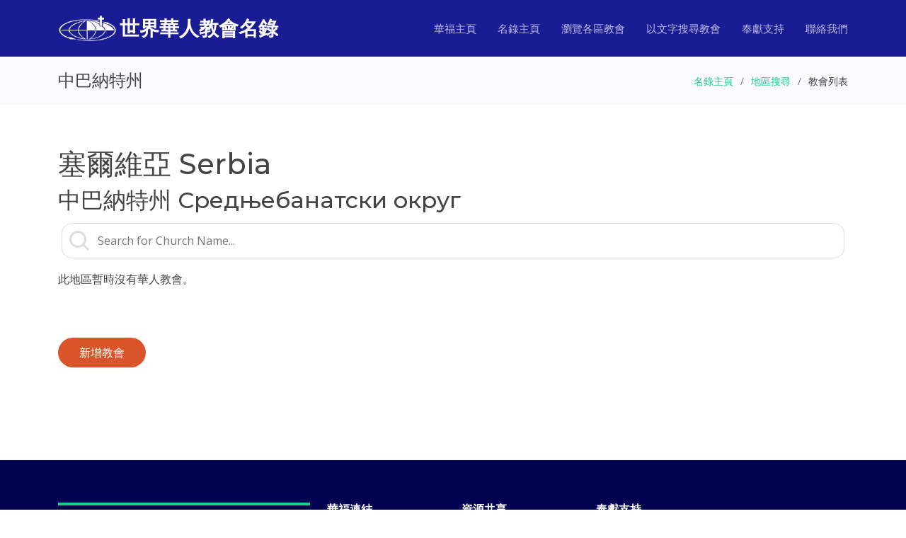

--- FILE ---
content_type: text/html; charset=UTF-8
request_url: https://church.cccowe.org/html/list/area2018.html
body_size: 8084
content:
<!DOCTYPE html>
<html lang="zh_TW">
	<head>
		<meta http-equiv="Content-Type" content="text/html; charset=utf-8" />
		<meta content="width=device-width, initial-scale=1.0" name="viewport">
		<title>中巴納特州 - 世界華人教會名錄</title> 
		<meta content="中巴納特州 - 世界華人教會名錄 by CCCOWE。世界華福中心為方便世界各地華人基督徒尋找合適的教會聚會而製作世界華人教會名錄，希望為弟兄姊妹提供協助。" name="description">
		<meta content="Средњебанатски округ, 中巴納特州, 世界華人教會名錄, 華人教會名錄, 教會名錄, 名錄, 華人教會, 教會" name="keywords">
		<link href="../../assets/img/favicon.png" rel="icon">
		<link href="../../assets/img/apple-touch-icon.png" rel="apple-touch-icon">
		<link href="https://fonts.googleapis.com/css?family=Open+Sans:300,300i,400,400i,600,600i,700,700i|Montserrat:300,300i,400,400i,500,500i,600,600i,700,700i|Poppins:300,300i,400,400i,500,500i,600,600i,700,700i" rel="stylesheet">
		<link href="../../assets/vendor/aos/aos.css" rel="stylesheet">
		<link href="../../assets/vendor/bootstrap/css/bootstrap.min.css" rel="stylesheet">
		<link href="../../assets/vendor/bootstrap-icons/bootstrap-icons.css" rel="stylesheet">
		<link href="../../assets/vendor/boxicons/css/boxicons.min.css" rel="stylesheet">
		<link href="../../assets/vendor/glightbox/css/glightbox.min.css" rel="stylesheet">
		<link href="../../assets/vendor/remixicon/remixicon.css" rel="stylesheet">
		<link href="../../assets/vendor/swiper/swiper-bundle.min.css" rel="stylesheet">
		<link href="../../assets/css/style.css" rel="stylesheet">
	</head>

<!-- Google tag (gtag.js) -->
<script async src="https://www.googletagmanager.com/gtag/js?id=G-ENGT670B9P"></script>
<script>
  window.dataLayer = window.dataLayer || [];
  function gtag(){dataLayer.push(arguments);}
  gtag('js', new Date());

  gtag('config', 'G-ENGT670B9P');
</script>
	<body>
		<header id="header" class="fixed-top d-flex align-items-center ">
			<div class="container d-flex align-items-center justify-content-between">
				<div class="logo">
					<a href="https://www.cccowe.org"><img src="../../assets/img/logo.png" alt="" class="img-fluid"></a>
					<h1><a href="../../index.html"><span>世界華人教會名錄</span></a></h1>
				</div>

			  <nav id="navbar" class="navbar">
				<ul>
				  <li><a class="nav-link scrollto" href="https://www.cccowe.org">華福主頁</a></li>
				  <li><a class="nav-link scrollto" href="../../index.html">名錄主頁</a></li>
				  <li><a class="nav-link scrollto" href="../../html/browse.html">瀏覽各區教會</a></li>
				  <li><a class="nav-link scrollto" href="../../html/searchchurch_form.php">以文字搜尋教會</a></li>
				  <li><a class="nav-link scrollto" href="https://www.cccowe.org/donate.php">奉獻支持</a></li>
				  <li><a class="nav-link scrollto" href="../../index.html#contact">聯絡我們</a></li>
				</ul>
				<i class="bi bi-list mobile-nav-toggle"></i>
			  </nav>
			</div>
		</header>
		<main id="main">
			<section class="breadcrumbs">
				<div class="container">
					<div class="d-flex justify-content-between align-items-center">
						<h2>中巴納特州</h2>
						<ol>
							<li><a href="../../index.html">名錄主頁</a></li>
							<li><a href="../../html/browse.html">地區搜尋</a></li>
							<li>教會列表</li>
						</ol>
					</div>
				</div>
			</section>

			<section id="info-sec" class="inner-page">
				<div class="container">
					<h1>塞爾維亞 Serbia</h1> 
					<h2>中巴納特州 Средњебанатски округ</h2>
					<div class="listalphbet">
					  <i class="bx bx-md bx-search"></i>
					  <input class="search" type="text" id="myInput" onkeyup="SearchFunction()" placeholder="Search for Church Name..." title="Type in a church name">
					</div>
					<div id="CList" class="listinforow clearfix">
						<div class='listnotice'>此地區暫時沒有華人教會。</div>

					</div>
				</div>
				<div class="container">
					<div class="row clearfix">
						<div class="modify_row"><a Href="../modifychurch/addoutchurch.php" class="btn-get-started">新增教會</a></div>
					</div>
				</div>
			</section>
		</main>

  
		<footer id="footer">
			<div class="footer-top">
			  <div class="container">
				<div class="row">

				  <div class="col-lg-4 col-md-6">
					<div class="footer-info">
					  <h3>中心地址</h3>
					  <p>
						香港 九龍 <br>
						旺角道 19 號<br>
						月圓大廈 二字樓<br>
						<strong>電話:</strong> +852 2391 0411<br>
						<strong>電郵:</strong> adm@cccowe.org<br>
					  </p>
					  <div class="social-links mt-3">
						<a href="https://www.facebook.com/cccowe" class="facebook"><i class="bx bxl-facebook"></i></a>
						<a href="https://www.youtube.com/user/CCCOWE" class="youtube"><i class="bx bxl-youtube"></i></a>
					  </div>
					</div>
				  </div>

				  <div class="col-lg-2 col-md-6 footer-links">
					<h4>華福連結</h4>
					<ul>
					  <li><i class="bx bx-chevron-right"></i> <a href="https://www.cccowe.org">華福主頁</a></li>
					  <li><i class="bx bx-chevron-right"></i> <a href="../..">教會名錄主頁</a></li>
					  <li><i class="bx bx-chevron-right"></i> <a href="https://www.cccowe.org/index.php#aboutus">關於我們</a></li>
					  <li><i class="bx bx-chevron-right"></i> <a href="https://www.cccowe.org/index.php#conf">華福會議</a></li>
					  <li><i class="bx bx-chevron-right"></i> <a href="../../html/faq.html">常見問題</a></li>
					</ul>
				  </div>

				  <div class="col-lg-2 col-md-6 footer-links">
					<h4>資源共享</h4>
					<ul>
					  <li><i class="bx bx-chevron-right"></i> <a href="https://www.cccowe.org/index.php?p=mdw">職場使命門徒(MDW)</a></li>
					  <li><i class="bx bx-chevron-right"></i> <a href="https://www.cccowe.org/page.php?p=podcast">使命門徒Podcast</a></li>
					  <li><i class="bx bx-chevron-right"></i> <a href="https://www.cccowe.org/page.php?p=artslib">華福文庫</a></li>
					  <li><i class="bx bx-chevron-right"></i> <a href="https://play.google.com/store/books/author?id=CCCOWE">華福電子書</a></li>
					</ul>
				  </div>

				  <div class="col-lg-4 col-md-6 footer-newsletter">
					<h4>奉獻支持</h4>
					<a href="https://www.cccowe.org/donate.php"><img src="../../assets/img/onlinegive.png" /></a>
					<a href="https://www.cccowe.org/give"><img src="../../assets/img/givemethod.png" /></a>
				  </div>

				</div>
			  </div>
			</div>

			<div class="container">
			  <div class="copyright">
				&copy; <script>document.write(new Date().getFullYear())</script> <strong><span>世界華福中心</span></strong> All Rights Reserved
			  </div>
			</div>
		</footer>

		<a href="#" class="back-to-top d-flex align-items-center justify-content-center"><i class="bi bi-arrow-up-short"></i></a>
		<div id="preloader"></div>
		
		<script>
		function SearchFunction() {
		  var input, filter, MDiv, SDiv, NameCol, i, txtValue;
		  input = document.getElementById("myInput");
		  filter = input.value.toUpperCase();
		  MDiv = document.getElementById("CList");
		  SDiv = MDiv.getElementsByClassName("churchlist");
		  for (i = 0; i < SDiv.length; i++) {
			NameCol = SDiv[i].getElementsByClassName("name_col")[0];
			if (NameCol) {
			  txtValue = NameCol.textContent || NameCol.innerText;
			  if (txtValue.toUpperCase().indexOf(filter) > -1) {
				SDiv[i].style.display = "";
			  } else {
				SDiv[i].style.display = "none";
			  }
			}
		  }
		}
		</script>
		<script src="../../assets/vendor/purecounter/purecounter_vanilla.js"></script>
		<script src="../../assets/vendor/aos/aos.js"></script>
		<script src="../../assets/vendor/bootstrap/js/bootstrap.bundle.min.js"></script>
		<script src="../../assets/vendor/glightbox/js/glightbox.min.js"></script>
		<script src="../../assets/vendor/swiper/swiper-bundle.min.js"></script>
		<script src="../../assets/vendor/php-email-form/validate.js?<?php echo time(); ?>"></script>
		<script src="../../assets/js/main.js"></script>

	</body>
</html>
